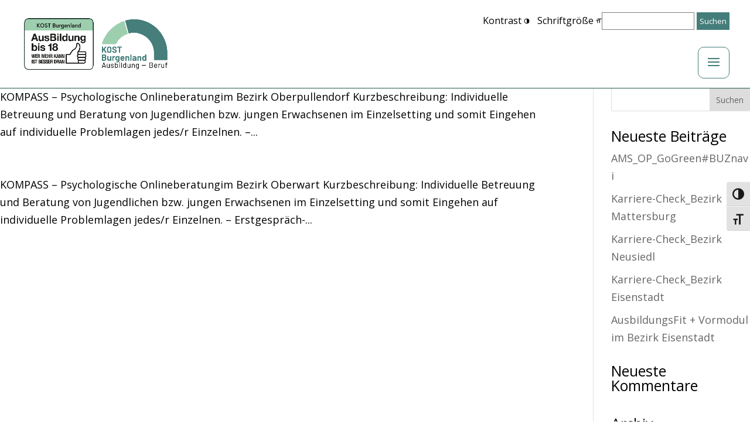

--- FILE ---
content_type: text/css
request_url: https://kost-burgenland.at/wp-content/plugins/my-extension2/includes/modules/WaymarkBlogSlider/blog-style.css?ver=6.8.3
body_size: 382
content:
.wm_picture_container {
    height: 400px;
    cursor: default;
}

.wm_picture_container img {
    height: 400px;
    object-fit: cover;
}

.wm_slider_button {
    cursor: pointer;
}

.wm_text_container {
    background: black;
    height: 200px;
    cursor: default;
    color: white;
}

.thumbnailgallery {
    width:90%;
    margin-left: 5%;
    height: 600px;
    overflow:hidden;
}
.showrooms a.logo {
    display:inline-block;
    float: left;
}
.showrooms img {
    display:block;
}

.arrowImage {
    width: 60px;
    height: auto;
}

.arrowImageRight {
    width: 60px;
    height: auto;
    transform: rotate(180deg);
}



.arrowleft, .arrowright {
    font-size:30px;
    cursor:pointer;
    display:inline-block;
    padding:20px;
    position: absolute;
    top: 50%;
    transform: translate(0%, -50%);
}

.arrowleft {
    left: 1%;
}

.arrowright {
    right: 1%;
}
.logo {
    width: 23%;
    margin: 1%;
}

@media only screen and (max-width: 1200px) {
    .logo {
        width: 48%;
    }
}

@media only screen and (max-width: 800px) {
    .logo {
        width: 90%;
        margin-left: 5% !important;
        margin-right: 5% !important;
    }
}


--- FILE ---
content_type: text/css
request_url: https://kost-burgenland.at/wp-content/themes/DiviChild/style.css?ver=1.0
body_size: 161
content:
/*
Theme Name:   DiviChild
Description:  Divi Child
Author:       waymark
Author URL:   Write here the author's blog or website url
Template:     Divi
Version:      1.0
Text Domain:  DiviChild
*/

/* Write here your own personal stylesheet */


--- FILE ---
content_type: text/css
request_url: https://kost-burgenland.at/wp-content/et-cache/global/et-divi-customizer-global.min.css?ver=1747308071
body_size: 3302
content:
body,.et_pb_column_1_2 .et_quote_content blockquote cite,.et_pb_column_1_2 .et_link_content a.et_link_main_url,.et_pb_column_1_3 .et_quote_content blockquote cite,.et_pb_column_3_8 .et_quote_content blockquote cite,.et_pb_column_1_4 .et_quote_content blockquote cite,.et_pb_blog_grid .et_quote_content blockquote cite,.et_pb_column_1_3 .et_link_content a.et_link_main_url,.et_pb_column_3_8 .et_link_content a.et_link_main_url,.et_pb_column_1_4 .et_link_content a.et_link_main_url,.et_pb_blog_grid .et_link_content a.et_link_main_url,body .et_pb_bg_layout_light .et_pb_post p,body .et_pb_bg_layout_dark .et_pb_post p{font-size:18px}.et_pb_slide_content,.et_pb_best_value{font-size:20px}body{color:#000000}h1,h2,h3,h4,h5,h6{color:#000000}#et_search_icon:hover,.mobile_menu_bar:before,.mobile_menu_bar:after,.et_toggle_slide_menu:after,.et-social-icon a:hover,.et_pb_sum,.et_pb_pricing li a,.et_pb_pricing_table_button,.et_overlay:before,.entry-summary p.price ins,.et_pb_member_social_links a:hover,.et_pb_widget li a:hover,.et_pb_filterable_portfolio .et_pb_portfolio_filters li a.active,.et_pb_filterable_portfolio .et_pb_portofolio_pagination ul li a.active,.et_pb_gallery .et_pb_gallery_pagination ul li a.active,.wp-pagenavi span.current,.wp-pagenavi a:hover,.nav-single a,.tagged_as a,.posted_in a{color:#447d79}.et_pb_contact_submit,.et_password_protected_form .et_submit_button,.et_pb_bg_layout_light .et_pb_newsletter_button,.comment-reply-link,.form-submit .et_pb_button,.et_pb_bg_layout_light .et_pb_promo_button,.et_pb_bg_layout_light .et_pb_more_button,.et_pb_contact p input[type="checkbox"]:checked+label i:before,.et_pb_bg_layout_light.et_pb_module.et_pb_button{color:#447d79}.footer-widget h4{color:#447d79}.et-search-form,.nav li ul,.et_mobile_menu,.footer-widget li:before,.et_pb_pricing li:before,blockquote{border-color:#447d79}.et_pb_counter_amount,.et_pb_featured_table .et_pb_pricing_heading,.et_quote_content,.et_link_content,.et_audio_content,.et_pb_post_slider.et_pb_bg_layout_dark,.et_slide_in_menu_container,.et_pb_contact p input[type="radio"]:checked+label i:before{background-color:#447d79}.container,.et_pb_row,.et_pb_slider .et_pb_container,.et_pb_fullwidth_section .et_pb_title_container,.et_pb_fullwidth_section .et_pb_title_featured_container,.et_pb_fullwidth_header:not(.et_pb_fullscreen) .et_pb_fullwidth_header_container{max-width:1240px}.et_boxed_layout #page-container,.et_boxed_layout.et_non_fixed_nav.et_transparent_nav #page-container #top-header,.et_boxed_layout.et_non_fixed_nav.et_transparent_nav #page-container #main-header,.et_fixed_nav.et_boxed_layout #page-container #top-header,.et_fixed_nav.et_boxed_layout #page-container #main-header,.et_boxed_layout #page-container .container,.et_boxed_layout #page-container .et_pb_row{max-width:1400px}a{color:#447d79}.et_secondary_nav_enabled #page-container #top-header{background-color:#ffffff!important}#et-secondary-nav li ul{background-color:#ffffff}#top-header,#top-header a{color:#000000}.et_header_style_centered .mobile_nav .select_page,.et_header_style_split .mobile_nav .select_page,.et_nav_text_color_light #top-menu>li>a,.et_nav_text_color_dark #top-menu>li>a,#top-menu a,.et_mobile_menu li a,.et_nav_text_color_light .et_mobile_menu li a,.et_nav_text_color_dark .et_mobile_menu li a,#et_search_icon:before,.et_search_form_container input,span.et_close_search_field:after,#et-top-navigation .et-cart-info{color:#000000}.et_search_form_container input::-moz-placeholder{color:#000000}.et_search_form_container input::-webkit-input-placeholder{color:#000000}.et_search_form_container input:-ms-input-placeholder{color:#000000}#top-menu li a{font-size:18px}body.et_vertical_nav .container.et_search_form_container .et-search-form input{font-size:18px!important}#top-menu li a,.et_search_form_container input{font-weight:bold;font-style:normal;text-transform:none;text-decoration:none}.et_search_form_container input::-moz-placeholder{font-weight:bold;font-style:normal;text-transform:none;text-decoration:none}.et_search_form_container input::-webkit-input-placeholder{font-weight:bold;font-style:normal;text-transform:none;text-decoration:none}.et_search_form_container input:-ms-input-placeholder{font-weight:bold;font-style:normal;text-transform:none;text-decoration:none}#top-menu li.current-menu-ancestor>a,#top-menu li.current-menu-item>a,#top-menu li.current_page_item>a{color:#000000}#main-footer{background-color:#f2f2f2}#footer-widgets .footer-widget a,#footer-widgets .footer-widget li a,#footer-widgets .footer-widget li a:hover{color:#447d79}.footer-widget{color:#000000}#main-footer .footer-widget h4,#main-footer .widget_block h1,#main-footer .widget_block h2,#main-footer .widget_block h3,#main-footer .widget_block h4,#main-footer .widget_block h5,#main-footer .widget_block h6{color:#447d79}.footer-widget li:before{border-color:#000000}.footer-widget,.footer-widget li,.footer-widget li a,#footer-info{font-size:16px}#footer-widgets .footer-widget li:before{top:10.6px}#et-footer-nav{background-color:rgba(255,255,255,0)}.bottom-nav,.bottom-nav a,.bottom-nav li.current-menu-item a{color:#000000}#et-footer-nav .bottom-nav li.current-menu-item a{color:#447d79}.bottom-nav,.bottom-nav a{font-size:16px}#footer-bottom{background-color:rgba(255,255,255,0.32)}#footer-info,#footer-info a{color:#447d79}#footer-info{font-size:16px}body .et_pb_button{font-size:18px}body.et_pb_button_helper_class .et_pb_button,body.et_pb_button_helper_class .et_pb_module.et_pb_button{}body .et_pb_button:after{font-size:28.8px}@media only screen and (min-width:981px){#main-footer .footer-widget h4,#main-footer .widget_block h1,#main-footer .widget_block h2,#main-footer .widget_block h3,#main-footer .widget_block h4,#main-footer .widget_block h5,#main-footer .widget_block h6{font-size:25px}.et_fixed_nav #page-container .et-fixed-header#top-header{background-color:#ffffff!important}.et_fixed_nav #page-container .et-fixed-header#top-header #et-secondary-nav li ul{background-color:#ffffff}.et-fixed-header #top-menu li a{font-size:16px}.et-fixed-header #top-menu a,.et-fixed-header #et_search_icon:before,.et-fixed-header #et_top_search .et-search-form input,.et-fixed-header .et_search_form_container input,.et-fixed-header .et_close_search_field:after,.et-fixed-header #et-top-navigation .et-cart-info{color:#000000!important}.et-fixed-header .et_search_form_container input::-moz-placeholder{color:#000000!important}.et-fixed-header .et_search_form_container input::-webkit-input-placeholder{color:#000000!important}.et-fixed-header .et_search_form_container input:-ms-input-placeholder{color:#000000!important}.et-fixed-header #top-menu li.current-menu-ancestor>a,.et-fixed-header #top-menu li.current-menu-item>a,.et-fixed-header #top-menu li.current_page_item>a{color:#ffffff!important}.et-fixed-header#top-header a{color:#000000}body.home-posts #left-area .et_pb_post h2,body.archive #left-area .et_pb_post h2,body.search #left-area .et_pb_post h2{font-size:13.866666666667px}body.single .et_post_meta_wrapper h1{font-size:16px}}@media only screen and (min-width:1550px){.et_pb_row{padding:31px 0}.et_pb_section{padding:62px 0}.single.et_pb_pagebuilder_layout.et_full_width_page .et_post_meta_wrapper{padding-top:93px}.et_pb_fullwidth_section{padding:0}}body{overflow-x:hidden}.cookie-box{background:white!important}#wm_recaptcha>div{margin-left:auto;margin-right:auto;margin-bottom:10px}.pea_cook_wrapper.pea_cook_bottomleft{background-color:#447d79!important}#main-header{border-bottom:1px solid #396f5d}#logo{max-height:225px;max-width:250px}.et_fullwidth_nav #main-header .container{padding-left:35px;padding-right:35px}.main-header-menu a:hover,.main-header-menu li:hover>a{background-color:#447d79;color:white}.et_header_style_left #et-top-navigation nav>ul>li>a{padding:23px}#top-menu li{padding-right:0}#top-menu li.current-menu-item>a:hover{color:white}#sub-menu li:hover{background-color:#447d79}#top-menu li{font-size:16px}a::after{display:none}.menu-item a:hover,.sub-menu a:hover,.sub-menu>li:hover{background-color:#447d79!important;color:white!important}.sub-menu>li a:hover{opacity:1!important;background:transparent!important}#top-menu li.current-menu-ancestor>a:hover,#top-menu li.current-menu-item>a:hover{color:white!important}.sub-menu{padding:0px!important}.sub-menu li a{font-size:16px!important;border-bottom:0px;font-weight:normal!important}.et-fixed-header #top-menu li.current-menu-ancestor>a,.et-fixed-header #top-menu li.current-menu-item>a{color:black!important}.et-fixed-header #top-menu li.current-menu-ancestor>a:hover,.et-fixed-header #top-menu li.current-menu-item>a:hover{color:white!important}.container.clearfix.et_menu_container{height:150px}#et-top-navigation{padding-top:50px!important}#column-bilderbox{height:320px;border-radius:10px}a:hover{color:#a8d3af!important;transition:1s;text-decoration:underline}.et_pb_gutters2 .et_pb_column,.et_pb_gutters2.et_pb_row .et_pb_column{margin-right:35px}#column-bilderbox{overflow:hidden}#pic-home-nav .et_pb_image_wrap img{transform:scale(1.2);transition-duration:1s}#pic-home-nav .et_pb_image_wrap img:hover{transform:scale(1);transition-duration:1s;filter:brightness(0.5)}#pic-home-nav .et_pb_image_wrap img,#pic-home-nav .et_pb_image_wrap,#pic-home-nav .et_pb_image_wrap:hover,#pic-home-nav,#pic-home-nav:hover,#pic-home-nav .et_pb_image_wrap img:hover{border-radius:10px!important}#code-search .et_pb_code_inner .searchandfilter div ul{width:100%}#code-search .et_pb_code_inner .searchandfilter div ul li{width:30%}#code-search .et_pb_code_inner .searchandfilter div ul li input{width:100%}#code-search .et_pb_code_inner .searchandfilter div ul li select{width:100%}#column-beitrag-beige-1{margin-right:0px}#row-beitrag-beige{padding-bottom:15px;padding-top:15px}.pea_cook_wrapper.pea_cook_bottomright p{font-family:"Arial",sans-serif;font-size:12px;font-weight:normal}.h4-img-box{position:absolute!important;top:50%;left:50%;transform:translate(-50%,-50%);width:80%}.txt-img-box{position:absolute!important;top:60%;left:50%;transform:translate(-50%,0%);width:80%}.accessibility-container{font-size:16px;display:flex;column-gap:10px}.img-contrast,.img-increase{width:10px}.pea_cook_wrapper.pea_cook_bottomright{background-color:#447d79!important}#contrast,.increase{margin-right:3px!important}.img-contrast{margin-right:10px!important}input#searchsubmit{border:0px;padding:5px;color:white;background:#447d79;min-height:30px}input#s{border:solid 1px grey;min-height:30px}#footer-bottom{border-top:1px solid #447d79;background-color:white}#footer-info{float:right}#footer-info a{font-weight:400;margin-right:20px}#footer-info a:hover{color:#a8d3af}#footer-bottom .container.clearfix{margin-right:0px}.et_pb_gutters3.et_pb_footer_columns3 .footer-widget .fwidget{margin-bottom:0px}img.sozialministerium{max-height:15px}h2.wsp-pages-title{display:none}.sf-field-search,.sf-field-category,.sf-field-tag,.sf-field-taxonomy-bezirke,.sf-field-taxonomy-angebotsart{width:33%!important}.sf-field-category{position:absolute;top:0;left:34.6%}.sf-field-tag{position:absolute;top:0;left:67.8%}.sf-field-taxonomy-bezirke{position:absolute;top:0;left:34.6%}.sf-field-taxonomy-angebotsart{position:absolute;top:0;left:67.8%}.sf-field-search label input,.sf-field-category label select,.sf-field-tag label select,.sf-field-taxonomy-bezirke label select,.sf-field-taxonomy-angebotsart label select{height:38px;width:380px;background-color:white;border:1px solid black}.sf-field-submit{text-align:center}.sf-field-submit input{background-color:#447d79;font-family:"Arial",sans-serif;color:white;font-size:16px;text-transform:uppercase;width:250px;height:45px;border:none;font-weight:bold}.sf-field-category h4,.sf-field-tag h4,.sf-field-search h4,.sf-field-taxonomy-bezirke h4,.sf-field-taxonomy-angebotsart h4{font-family:"Arial",sans-serif;font-weight:bold;color:black}.search-filter-results{margin:auto 2%}.post-categories,.search-filter-results p{display:none}@media (max-width:1518px){nav#top-menu-nav{display:none}div#et_mobile_nav_menu{display:block}span.mobile_menu_bar.mobile_menu_bar_toggle{padding-bottom:0px!important}.mobile_nav.opened,.mobile_nav.closed{padding:10px!important;border-radius:10px;margin-top:30px}.mobile_nav.closed{border:1px solid #447d79}.accessibility-container{right:35px!important}ul#mobile_menu{margin-top:28px}}@media (max-width:980px){.accessibility-container{position:absolute!important}}@media (max-width:760px){.accessibility-container{display:block!important;top:10px!important}}@media (max-width:480px){#fliesstxt-beitrag{font-size:14px}#row-beitrag-beige{padding-left:5px!important;padding-bottom:0px!important}#column-beitrag-beige-1,#column-beitrag-beige-2{width:44%!important}.column-bilderbox-3{margin-top:35px}.et_header_style_left .mobile_menu_bar{padding-bottom:0px}.container.clearfix.et_menu_container{width:100%}#footer-info{float:none;text-align:center!important}#footer-bottom .container.clearfix{margin-right:auto}.et_pb_column{margin-bottom:20px}.column-bilderbox-3{margin-top:20px}.single-post #main-footer{margin-top:0px!important}.sf-field-category,.sf-field-tag,.sf-field-search,.sf-field-taxonomy-bezirke,.sf-field-taxonomy-angebotsart{position:relative;left:0;width:100%!important}.sf-field-search label input,.sf-field-category label select,.sf-field-tag label select,.sf-field-taxonomy-bezirke label select,.sf-field-taxonomy-angebotsart label select{width:calc(23.3em - 2em)}#row-search{width:100%}.sf-field-search,.sf-field-category,.sf-field-tag,.sf-field-taxonomy-bezirke,.sf-field-taxonomy-angebotsart{text-align:center}#code-search .et_pb_code_inner form ul{padding-left:0px!important}.search-filter-results{margin:auto 5%}.page-id-237 #main-footer{margin-top:0px!important}.grid-container{grid-template-columns:auto!important;width:90%!important}.your-email input,.btn-submit input{width:100%}.btn-submit{margin-top:30px}body{overflow-x:hidden}#logo{max-width:120px!important}}@media only screen and (max-width:410px){#logo{max-width:80px!important;margin-top:60px}}@media (min-width:480px) and (max-width:980px){.column-bilderbox-3{margin-top:35px}.mobile_nav.closed{border:1px solid #447d79;padding:10px;border-radius:10px;margin-top:30px}.et_header_style_left .mobile_menu_bar{padding-bottom:0px}.container.clearfix.et_menu_container{width:100%}#footer-info{float:none;text-align:center!important}#footer-bottom .container.clearfix{margin-right:auto}.et_pb_column{margin-bottom:20px}.column-bilderbox-3{margin-top:20px}.single-post #main-footer{margin-top:0px!important}#row-search{width:95%!important}.sf-field-search label input,.sf-field-category label select,.sf-field-tag label select,.sf-field-taxonomy-bezirke label select,.sf-field-taxonomy-angebotsart label select{width:125%!important}.page-id-237 #main-footer{margin-top:0px!important}.grid-container{grid-template-columns:auto;width:90%!important}}@media (min-width:980px) and (max-width:1100px){#column-bilderbox{width:47.5%!important}.sf-field-search label input,.sf-field-category label select,.sf-field-tag label select,.sf-field-taxonomy-bezirke label select,.sf-field-taxonomy-angebotsart label select{width:145%!important}.grid-container{width:70%!important}}@media (min-width:1100px) and (max-width:1370px){.sf-field-search label input,.sf-field-category label select,.sf-field-tag label select,.sf-field-taxonomy-bezirke label select,.sf-field-taxonomy-angebotsart label select{width:320px!important}}@media (min-width:1370px) and (max-width:1500px){.sf-field-search label input,.sf-field-category label select,.sf-field-tag label select,.sf-field-taxonomy-bezirke label select,.sf-field-taxonomy-angebotsart label select{width:350px!important}}@media (min-width:1500px) and (max-width:1650px){.pagination{margin-top:40px}}@media (min-width:1650px){.pagination{margin-top:40px}}#code-search .et_pb_code_inner div h2{font-size:1.4em!important}.grid-container{display:flex;flex-direction:column;text-align:center}.your-email input{border-top:none;border-left:none;border-right:none;border-bottom:1px solid #447d79;color:#000000!important;font-family:"Arial",sans-serif;font-size:18px;margin-bottom:10px}.dsgvo{font-size:14px;margin-bottom:20px}.btn-submit input{border:1px solid #447d79;font-family:"Arial",sans-serif;font-size:18px;color:black;transition-duration:1s;background-color:white;padding:10px 20px}.btn-submit input:hover{background-color:#447d79;transition-duration:1s;color:white}.wpcf7-list-item.first.last{margin-left:0px}#left-area .post-meta{display:none}.entry-title{display:none}body:not(.et-tb) #main-content .container,body:not(.et-tb-has-header) #main-content .container{padding-top:0px}#main-content .container{width:100%;max-width:100%!important}

--- FILE ---
content_type: image/svg+xml
request_url: https://kost-burgenland.at/wp-content/uploads/2019/10/icons-kost-accessibility_schrift-1.svg
body_size: 556
content:
<?xml version="1.0" encoding="UTF-8"?> <svg xmlns="http://www.w3.org/2000/svg" id="Ebene_1" data-name="Ebene 1" viewBox="0 0 50 50"><defs><style>.cls-1{stroke:#000;stroke-miterlimit:10;stroke-width:4px;}</style></defs><title>icons-kost-accessibility</title><rect class="cls-1" x="15.55" y="5.92" width="31.45" height="1.89"></rect><rect class="cls-1" x="30.33" y="8.04" width="1.89" height="31.45"></rect><rect class="cls-1" x="3" y="16.36" width="21.64" height="1.3"></rect><rect class="cls-1" x="13.17" y="17.82" width="1.3" height="21.64"></rect></svg> 

--- FILE ---
content_type: application/javascript
request_url: https://kost-burgenland.at/wp-content/plugins/my-extension2/includes/modules/WaymarkBlogSlider/wm-slider.js?ver=6.8.3
body_size: 366
content:
jQuery(document).ready(function($) {
    if(jQuery('.logo').length > 4) {
        jQuery('#prev').click(function($) {
            var percentage = "100%";
            if(window.innerWidth > 1200) {
                percentage = "23%";
            } else if(window.innerWidth > 800) {
                percentage = "48%";
            }
            var first = jQuery('.logo').first();
            var last = jQuery('.logo').last();
            first.animate({margin: "1% 1% 1% "+percentage}, 400, function() {
                first.css({margin: "1%"});
                last.prependTo('.showrooms');
                last.css({ opacity: 0});
                last.animate({ opacity: 1 });
            });
        });
        jQuery('#next').on('click', function () {
            var percentage = "-100%";
            if(window.innerWidth > 1200) {
                percentage = "-23%";
            } else if(window.innerWidth > 800) {
                percentage = "-48%";
            }
            var first = jQuery('.logo').first();
            var last = jQuery('.logo').last();
            first.animate({margin: "1% 1% 1% "+percentage}, 400, function() {
                first.css({margin: "1%"});
                first.appendTo('.showrooms');
                if(window.innerWidth > 1200) {
                    var current = jQuery('.logo').first().next().next().next();
                    current.css({opacity: 0});
                    current.animate({opacity: 1});
                } else if (window.innerWidth > 800) {
                    var current = jQuery('.logo').first().next();
                    current.css({opacity: 0});
                    current.animate({opacity: 1});
                } else {
                    var current = jQuery('.logo').first();
                    current.css({opacity: 0});
                    current.animate({opacity: 1});
                }
            });
        });
    } else {
        jQuery('#next').css({ display: "none"}),
        jQuery('#prev').css({ display: "none"})
    }
});


--- FILE ---
content_type: image/svg+xml
request_url: https://kost-burgenland.at/wp-content/uploads/2019/10/icons-kost-accessibility_kontrast-1.svg
body_size: 398
content:
<?xml version="1.0" encoding="UTF-8"?> <svg xmlns="http://www.w3.org/2000/svg" id="Ebene_1" data-name="Ebene 1" viewBox="0 0 50 50"><defs><style>.cls-1{fill:none;}.cls-1,.cls-2{stroke:#000;stroke-miterlimit:10;stroke-width:5px;}</style></defs><title>icons-kost-accessibility</title><path class="cls-1" d="M25,45A20,20,0,0,1,25,5"></path><path class="cls-2" d="M25,5a20,20,0,0,1,0,40"></path></svg> 